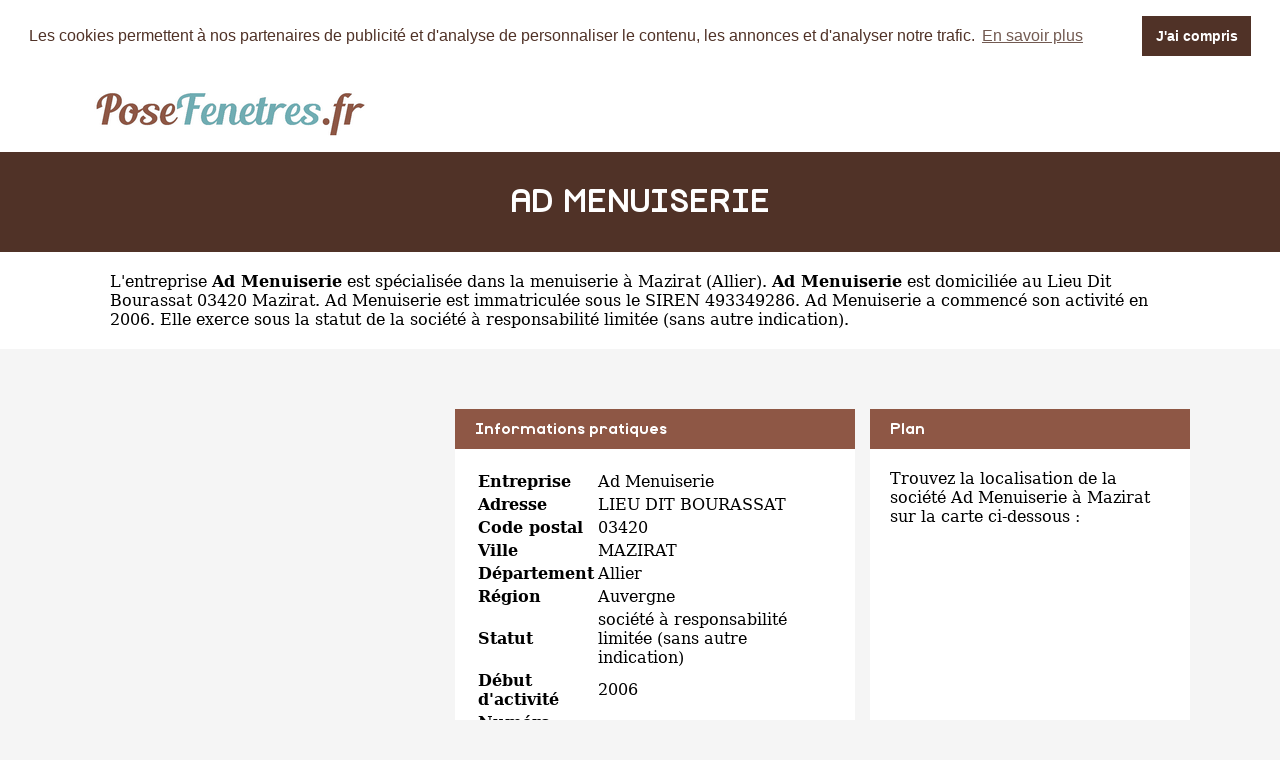

--- FILE ---
content_type: text/html
request_url: https://www.posefenetres.fr/ad-menuiserie-mazirat.html
body_size: 3374
content:
<!DOCTYPE html PUBLIC "-//W3C//DTD XHTML 1.0 Strict//EN" "http://www.w3.org/TR/xhtml1/DTD/xhtml1-strict.dtd">
<html xmlns="http://www.w3.org/1999/xhtml" xml:lang="fr" lang="fr">
<head>
	<meta charset="UTF-8">
	<title>Ad Menuiserie à Mazirat - Pose fenêtres</title>
	<meta name="description" content="Pose fenêtres AD MENUISERIE entreprise située LIEU DIT BOURASSAT 03420 MAZIRAT - Pose de fenêtres, spécialiste de la menuiserie à Mazirat (Allier) dans la région Auvergne - AD MENUISERIE, Société à responsabilité limitée (sans autre indication) (siret : 493349286)">
	<meta name="robots" content="index, follow">
	<meta name="format-detection" content="telephone=no">
	<meta name="Language" content="fr"/>
	<meta name="msvalidate.01" content="45BA91909EFA73FC251D6B8ED64239DF" />
	

<meta name="p:domain_verify" content="5c920252e6a244c1a7fa420d154133f3"/>

	<link rel="shortcut icon" href="images/favicon.ico" />
	
	<script src="https://maps.google.com/maps?file=api&amp;v=2&amp;sensor=false&amp;key=AIzaSyDoW7A2Z0vfvRWKtICqLNX68RG6R9zeUJU" type="text/javascript" async defer></script>

		<meta name="viewport" content="width=device-width"/>
		<link rel="stylesheet" href="style.css" type="text/css"/>
		<link rel="stylesheet" media="screen and (min-width:1000px)"  href="style-ordinateur.css" type="text/css"/>
		<link rel="stylesheet" media="screen and (max-width:1000px)"  href="style-smartphone.css" type="text/css"/>
		
			<link rel="stylesheet" type="text/css" href="//cdnjs.cloudflare.com/ajax/libs/cookieconsent2/3.1.0/cookieconsent.min.css" />
<script src="//cdnjs.cloudflare.com/ajax/libs/cookieconsent2/3.1.0/cookieconsent.min.js" async defer></script>
<script async defer>
window.addEventListener("load", function(){
window.cookieconsent.initialise({
  "palette": {
    "popup": {
      "background": "#FFFFFF",
      "text": "#503227"
    },
    "button": {
      "background": "#503227"
    }
  },
    "position": "top",
  "static": true,
  "theme": "dark-top",
  "content": {
    "message": "Les cookies permettent à nos partenaires de publicité et d'analyse de personnaliser le contenu, les annonces et d'analyser notre trafic.",
    "dismiss": "J'ai compris",
    "link": "En savoir plus"
  }
})});
</script>
<!-- Global site tag (gtag.js) - Google Analytics -->
<script async src="https://www.googletagmanager.com/gtag/js?id=UA-110459621-1"></script>
<script>
  window.dataLayer = window.dataLayer || [];
  function gtag(){dataLayer.push(arguments);}
  gtag('js', new Date());

  gtag('config', 'UA-110459621-1');
</script>
<script async src="//pagead2.googlesyndication.com/pagead/js/adsbygoogle.js"></script>
<script>
  (adsbygoogle = window.adsbygoogle || []).push({
    google_ad_client: "ca-pub-1598302612170162",
    enable_page_level_ads: true
  });
</script>
		<script type="text/javascript">
    function initialize() {
      if (GBrowserIsCompatible()) {
		  
        var map = new GMap2(document.getElementById("map_canvas"))
        map.setCenter(new GLatLng(46.2060130,2.5541640), 15);
        map.addControl(new GSmallMapControl());
        map.addControl(new GMapTypeControl()); 
    map.disableScrollWheelZoom();
   map.disableDoubleClickZoom();
		var point = new GLatLng(46.2060130,2.5541640);
 var icon = new GIcon();
      icon.image = "images/marqueur.gif";
      icon.iconSize = new GSize(25, 40);
      icon.shadowSize = new GSize(68, 28);
      icon.iconAnchor = new GPoint(12, 38);
      icon.infoWindowAnchor = new GPoint(12, 0);

		var marqueurhotel = (new GMarker(point, icon));
		map.addOverlay(marqueurhotel);
		marqueurhotel.openInfoWindowHtml("<p align=center><b>AD MENUISERIE</b><br/>LIEU DIT BOURASSAT 03420 MAZIRAT</p>");
      }
    }
    </script>
	
	</head>
<body onload="initialize()" onunload="GUnload()">

<header>
<div class="centrerlebloc">

<a href="https://www.posefenetres.fr"><img src="images/logo.png" alt="PoseFenetres.fr" name="PoseFenetres.fr"/></a>


</div>
</header>


<div class="titrepage">
<div class="centrerlebloc">
<h1>AD MENUISERIE</h1>
</div>
</div>
<div itemscope itemtype="http://schema.org/LocalBusiness">

<article class="presentationblanc">
<div class="centrerlebloc">
<div class="contenuentreprisemarge">

L'entreprise <strong itemprop='name'>Ad Menuiserie</strong> est <a href="mazirat.html" title="Pose fenêtres MAZIRAT">spécialisée dans la menuiserie à Mazirat</a> (<a href="allier.html" title="Fenêtres Allier">Allier</a>). <strong>Ad Menuiserie</strong> est domiciliée au Lieu Dit Bourassat 03420 Mazirat. Ad Menuiserie est immatriculée sous le SIREN 493349286. Ad Menuiserie a commencé son activité en 2006. Elle exerce sous la statut de la société à responsabilité limitée (sans autre indication).
</div>
</div>
</article>

<div class="centrerlebloc paddingtrentehaut">
	
	</div>

	



	

<div class="centrerlebloc margetrentehaut">

<div class="annoncegauche margetrentehaut">
<script async src="//pagead2.googlesyndication.com/pagead/js/adsbygoogle.js"></script>
<!-- Pose-Fenetres.fr - Liens responsive -->
<ins class="adsbygoogle"
     style="display:block"
     data-ad-client="ca-pub-1598302612170162"
     data-ad-slot="5692879928"
     data-ad-format="link"></ins>
<script>
(adsbygoogle = window.adsbygoogle || []).push({});
</script>



</div><div class="tableaurecap">



<div class="titreentreprise">
<h2 class="titreentreprisemarge">
Informations pratiques
</h2>
</div>
<div class="contenuentreprise">
<div class="contenuentreprisemarge">

<table  itemscope itemtype='http://schema.org/PostalAddress' itemprop='address'>

<tr>
<th>Entreprise</th>
<td itemprop='name'>Ad Menuiserie</td>
</tr>

<tr>
<th>Adresse</th>
<td itemprop='streetAddress'>LIEU DIT BOURASSAT</td>
</tr>

<tr>
<th>Code postal</th>
<td itemprop='postalCode'>03420</td>
</tr>

<tr>
<th>Ville</th>
<td itemprop='addressLocality'>MAZIRAT</td>
</tr>

<tr>
<th>Département</th>
<td>Allier</td>
</tr>

<tr>
<th>Région</th>
<td itemprop='addressRegion'>Auvergne</td>
</tr><tr>
<th>Statut</th>
<td>société à responsabilité limitée (sans autre indication)</td>
</tr><tr>
<th>Début d'activité</th>
<td>2006</td>
</tr><tr>
<th>Numéro SIRET</th>
<td>493349286</td>
</tr>

</table>

</div>
</div>



</div><div class="plan">

<div class="titreentreprise">
<h2 class="titreentreprisemarge">
Plan
</h2>
</div>
<div class="contenuentreprise">
<div class="contenuentreprisemarge">
Trouvez la localisation de la société Ad Menuiserie à Mazirat sur la carte ci-dessous :<div id="map_canvas" style="width: 100%; height: 230px"></div>



</div>
</div>

</div>


</div>


</div>

	<div class="centrerlebloc paddingtrentehaut">

	</div>
	
	
	
	<div class="centrerlebloc paddingtrentehaut">

<script async src="//pagead2.googlesyndication.com/pagead/js/adsbygoogle.js"></script>
<!-- Pose-Fenetres.fr - Liens responsive -->
<ins class="adsbygoogle"
     style="display:block"
     data-ad-client="ca-pub-1598302612170162"
     data-ad-slot="5692879928"
     data-ad-format="link"></ins>
<script>
(adsbygoogle = window.adsbygoogle || []).push({});
</script>

	</div>
	
<div class="centrerlebloc margetrentehaut">
<h3>A proximite</h3>
	<div class='blocautre margetrentehaut'>
	<div class='blocautrepadding'>
	<div class='autretitre'><a href="menuiserie-jean-noel-bougerol-marcillat-en-combraille.html" title="Menuisier MENUISERIE JEAN NOEL BOUGEROL">MENUISERIE JEAN NOEL BOUGEROL</a></div>
	<div class='autretitredescription'>10 RUE DES CHAUMES 03420 MARCILLAT EN COMBRAILLE</div>
	</div>
	</div>
	<div class='blocautre margetrentehaut'>
	<div class='blocautrepadding'>
	<div class='autretitre'><a href="atelier-du-bois-duyck-durdat-larequille.html" title="Menuisier ATELIER DU BOIS DUYCK">ATELIER DU BOIS DUYCK</a></div>
	<div class='autretitredescription'>4 IMPASSE DU GRAND CHENE 03310 DURDAT LAREQUILLE</div>
	</div>
	</div>
	<div class='blocautre margetrentehaut'>
	<div class='blocautrepadding'>
	<div class='autretitre'><a href="artisans-menuisiers-bourbonnais-durdat-larequille.html" title="Menuisier ARTISANS MENUISIERS BOURBONNAIS">ARTISANS MENUISIERS BOURBONNAIS</a></div>
	<div class='autretitredescription'>373 IMPASSE DU PETIT MOULIN 03310 DURDAT LAREQUILLE</div>
	</div>
	</div>
	<div class='blocautre margetrentehaut'>
	<div class='blocautrepadding'>
	<div class='autretitre'><a href="cdb-saint-victor.html" title="Menuisier CDB">CDB</a></div>
	<div class='autretitredescription'>12 RUE DES AMANDIERS 03410 SAINT VICTOR</div>
	</div>
	</div>
	</div>




<div class="margetrentehaut">
<div class="centrerlebloc">
<div class="presentationblanc">
<div class="contenuentreprisemarge"><strong>Ad Menuiserie</strong> est un <strong>menuisier à MAZIRAT</strong>. Nous vous proposons également une sélection d'entreprises pour poser vos fenêtres à MAZIRAT : <a href='menuiserie-jean-noel-bougerol-marcillat-en-combraille.html'>Menuiserie Jean Noel Bougerol</a> à Marcillat En Combraille à 7.9km, <a href='atelier-du-bois-duyck-durdat-larequille.html'>Atelier Du Bois Duyck</a> à Durdat Larequille à 12.1km, <a href='artisans-menuisiers-bourbonnais-durdat-larequille.html'>Artisans Menuisiers Bourbonnais</a> à Durdat Larequille à 12.6km, <a href='cdb-saint-victor.html'>Cdb</a> à Saint Victor à 13.2km, <a href='habiconfort-saint-victor.html'>Habiconfort</a> à Saint Victor à 13.2km, <a href='l-atelier-de-menuiserie-bap-domerat.html'>L Atelier De Menuiserie Bap</a> à Domerat à 13.2km, <a href='qualibati-renovation-montlucon.html'>Qualibati Renovation</a> à Montlucon à 14.8km, <a href='adam-montlucon.html'>Adam</a> à Montlucon à 15.2km, <a href='isol-baie-montlucon.html'>Isol Baie</a> à Montlucon à 15.3km et <a href='dfp-montlucon.html'>Dfp</a> à Montlucon à 15.4km.</div>
</div>
</div>
</div>﻿
<footer>

© PoseFenetres.fr - 2026 - <a href="contact.html" title="Contacter PoseFenetres.fr">Contact</a>

</footer>
</body>
</html>

--- FILE ---
content_type: text/html; charset=utf-8
request_url: https://www.google.com/recaptcha/api2/aframe
body_size: 259
content:
<!DOCTYPE HTML><html><head><meta http-equiv="content-type" content="text/html; charset=UTF-8"></head><body><script nonce="GPtXfbvo4YPc0DHQCPQ0_Q">/** Anti-fraud and anti-abuse applications only. See google.com/recaptcha */ try{var clients={'sodar':'https://pagead2.googlesyndication.com/pagead/sodar?'};window.addEventListener("message",function(a){try{if(a.source===window.parent){var b=JSON.parse(a.data);var c=clients[b['id']];if(c){var d=document.createElement('img');d.src=c+b['params']+'&rc='+(localStorage.getItem("rc::a")?sessionStorage.getItem("rc::b"):"");window.document.body.appendChild(d);sessionStorage.setItem("rc::e",parseInt(sessionStorage.getItem("rc::e")||0)+1);localStorage.setItem("rc::h",'1768870123557');}}}catch(b){}});window.parent.postMessage("_grecaptcha_ready", "*");}catch(b){}</script></body></html>